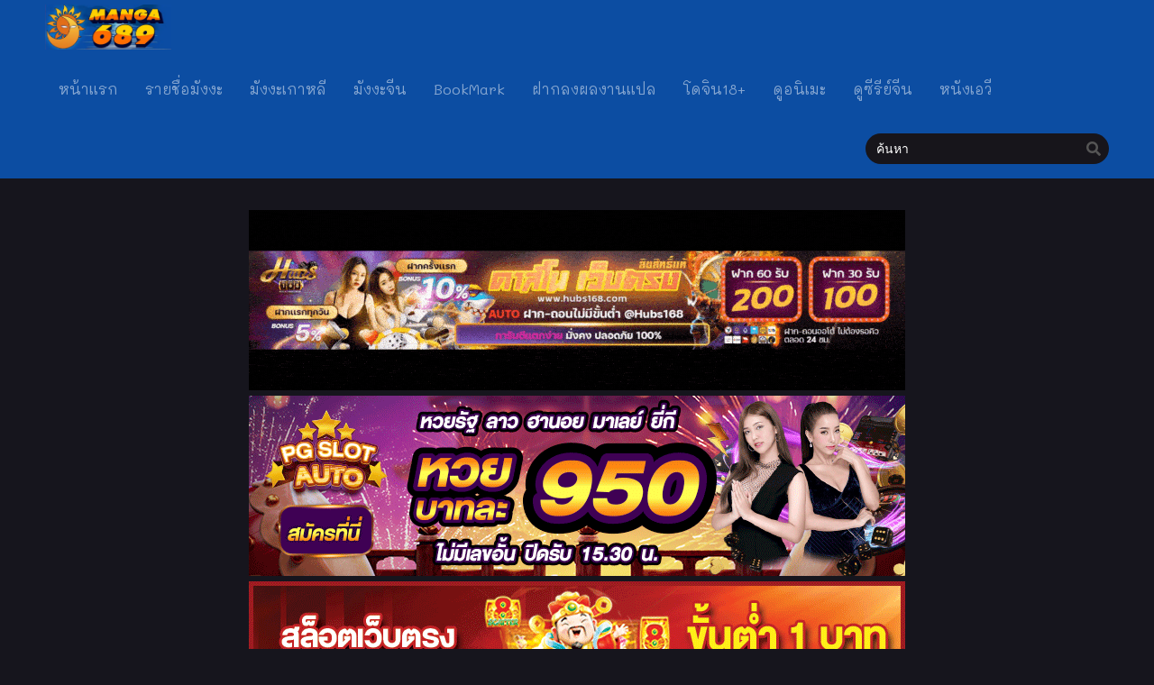

--- FILE ---
content_type: text/html; charset=UTF-8
request_url: https://manga689.com/wp-admin/admin-ajax.php
body_size: 379
content:
				<option data-id="558709" value="https://manga689.com/i-can-change-the-timeline-of-everything-%e0%b8%95%e0%b8%ad%e0%b8%99%e0%b8%97%e0%b8%b5%e0%b9%88-87/">ตอนที่ 87  </option>
							<option data-id="547677" value="https://manga689.com/i-can-change-the-timeline-of-everything-%e0%b8%95%e0%b8%ad%e0%b8%99%e0%b8%97%e0%b8%b5%e0%b9%88-86/">ตอนที่ 86  </option>
							<option data-id="546614" value="https://manga689.com/i-can-change-the-timeline-of-everything-%e0%b8%95%e0%b8%ad%e0%b8%99%e0%b8%97%e0%b8%b5%e0%b9%88-85/">ตอนที่ 85  </option>
							<option data-id="546103" value="https://manga689.com/i-can-change-the-timeline-of-everything-%e0%b8%95%e0%b8%ad%e0%b8%99%e0%b8%97%e0%b8%b5%e0%b9%88-84/">ตอนที่ 84  </option>
							<option data-id="545739" value="https://manga689.com/i-can-change-the-timeline-of-everything-%e0%b8%95%e0%b8%ad%e0%b8%99%e0%b8%97%e0%b8%b5%e0%b9%88-83/">ตอนที่ 83  </option>
							<option data-id="545524" value="https://manga689.com/i-can-change-the-timeline-of-everything-%e0%b8%95%e0%b8%ad%e0%b8%99%e0%b8%97%e0%b8%b5%e0%b9%88-82/">ตอนที่ 82  </option>
							<option data-id="545023" value="https://manga689.com/i-can-change-the-timeline-of-everything-%e0%b8%95%e0%b8%ad%e0%b8%99%e0%b8%97%e0%b8%b5%e0%b9%88-81/">ตอนที่ 81  </option>
							<option data-id="544805" value="https://manga689.com/i-can-change-the-timeline-of-everything-%e0%b8%95%e0%b8%ad%e0%b8%99%e0%b8%97%e0%b8%b5%e0%b9%88-80/">ตอนที่ 80  </option>
							<option data-id="544490" value="https://manga689.com/i-can-change-the-timeline-of-everything-%e0%b8%95%e0%b8%ad%e0%b8%99%e0%b8%97%e0%b8%b5%e0%b9%88-79/">ตอนที่ 79  </option>
							<option data-id="544185" value="https://manga689.com/i-can-change-the-timeline-of-everything-%e0%b8%95%e0%b8%ad%e0%b8%99%e0%b8%97%e0%b8%b5%e0%b9%88-78/">ตอนที่ 78  </option>
							<option data-id="543727" value="https://manga689.com/i-can-change-the-timeline-of-everything-%e0%b8%95%e0%b8%ad%e0%b8%99%e0%b8%97%e0%b8%b5%e0%b9%88-77/">ตอนที่ 77  </option>
							<option data-id="543495" value="https://manga689.com/i-can-change-the-timeline-of-everything-%e0%b8%95%e0%b8%ad%e0%b8%99%e0%b8%97%e0%b8%b5%e0%b9%88-76/">ตอนที่ 76  </option>
							<option data-id="543144" value="https://manga689.com/i-can-change-the-timeline-of-everything-%e0%b8%95%e0%b8%ad%e0%b8%99%e0%b8%97%e0%b8%b5%e0%b9%88-75/">ตอนที่ 75  </option>
							<option data-id="542540" value="https://manga689.com/i-can-change-the-timeline-of-everything-%e0%b8%95%e0%b8%ad%e0%b8%99%e0%b8%97%e0%b8%b5%e0%b9%88-74/">ตอนที่ 74  </option>
							<option data-id="542363" value="https://manga689.com/i-can-change-the-timeline-of-everything-%e0%b8%95%e0%b8%ad%e0%b8%99%e0%b8%97%e0%b8%b5%e0%b9%88-73/">ตอนที่ 73  </option>
							<option data-id="542122" value="https://manga689.com/i-can-change-the-timeline-of-everything-%e0%b8%95%e0%b8%ad%e0%b8%99%e0%b8%97%e0%b8%b5%e0%b9%88-72/">ตอนที่ 72  </option>
							<option data-id="541586" value="https://manga689.com/i-can-change-the-timeline-of-everything-%e0%b8%95%e0%b8%ad%e0%b8%99%e0%b8%97%e0%b8%b5%e0%b9%88-71/">ตอนที่ 71  </option>
							<option data-id="541307" value="https://manga689.com/i-can-change-the-timeline-of-everything-%e0%b8%95%e0%b8%ad%e0%b8%99%e0%b8%97%e0%b8%b5%e0%b9%88-70/">ตอนที่ 70  </option>
							<option data-id="541306" value="https://manga689.com/i-can-change-the-timeline-of-everything-%e0%b8%95%e0%b8%ad%e0%b8%99%e0%b8%97%e0%b8%b5%e0%b9%88-69/">ตอนที่ 69  </option>
							<option data-id="540964" value="https://manga689.com/i-can-change-the-timeline-of-everything-%e0%b8%95%e0%b8%ad%e0%b8%99%e0%b8%97%e0%b8%b5%e0%b9%88-68/">ตอนที่ 68  </option>
							<option data-id="540684" value="https://manga689.com/i-can-change-the-timeline-of-everything-%e0%b8%95%e0%b8%ad%e0%b8%99%e0%b8%97%e0%b8%b5%e0%b9%88-67/">ตอนที่ 67  </option>
							<option data-id="540269" value="https://manga689.com/i-can-change-the-timeline-of-everything-%e0%b8%95%e0%b8%ad%e0%b8%99%e0%b8%97%e0%b8%b5%e0%b9%88-66/">ตอนที่ 66  </option>
							<option data-id="539937" value="https://manga689.com/i-can-change-the-timeline-of-everything-%e0%b8%95%e0%b8%ad%e0%b8%99%e0%b8%97%e0%b8%b5%e0%b9%88-65/">ตอนที่ 65  </option>
							<option data-id="539650" value="https://manga689.com/i-can-change-the-timeline-of-everything-%e0%b8%95%e0%b8%ad%e0%b8%99%e0%b8%97%e0%b8%b5%e0%b9%88-64/">ตอนที่ 64  </option>
							<option data-id="539292" value="https://manga689.com/i-can-change-the-timeline-of-everything-%e0%b8%95%e0%b8%ad%e0%b8%99%e0%b8%97%e0%b8%b5%e0%b9%88-63/">ตอนที่ 63  </option>
							<option data-id="539294" value="https://manga689.com/i-can-change-the-timeline-of-everything-%e0%b8%95%e0%b8%ad%e0%b8%99%e0%b8%97%e0%b8%b5%e0%b9%88-62/">ตอนที่ 62  </option>
							<option data-id="538783" value="https://manga689.com/i-can-change-the-timeline-of-everything-%e0%b8%95%e0%b8%ad%e0%b8%99%e0%b8%97%e0%b8%b5%e0%b9%88-61/">ตอนที่ 61  </option>
							<option data-id="538595" value="https://manga689.com/i-can-change-the-timeline-of-everything-%e0%b8%95%e0%b8%ad%e0%b8%99%e0%b8%97%e0%b8%b5%e0%b9%88-60/">ตอนที่ 60  </option>
							<option data-id="537915" value="https://manga689.com/i-can-change-the-timeline-of-everything-%e0%b8%95%e0%b8%ad%e0%b8%99%e0%b8%97%e0%b8%b5%e0%b9%88-59/">ตอนที่ 59  </option>
							<option data-id="537558" value="https://manga689.com/i-can-change-the-timeline-of-everything-%e0%b8%95%e0%b8%ad%e0%b8%99%e0%b8%97%e0%b8%b5%e0%b9%88-58/">ตอนที่ 58  </option>
							<option data-id="537274" value="https://manga689.com/i-can-change-the-timeline-of-everything-%e0%b8%95%e0%b8%ad%e0%b8%99%e0%b8%97%e0%b8%b5%e0%b9%88-57/">ตอนที่ 57  </option>
							<option data-id="536957" value="https://manga689.com/i-can-change-the-timeline-of-everything-%e0%b8%95%e0%b8%ad%e0%b8%99%e0%b8%97%e0%b8%b5%e0%b9%88-56/">ตอนที่ 56  </option>
							<option data-id="536681" value="https://manga689.com/i-can-change-the-timeline-of-everything-%e0%b8%95%e0%b8%ad%e0%b8%99%e0%b8%97%e0%b8%b5%e0%b9%88-55/">ตอนที่ 55  </option>
							<option data-id="536220" value="https://manga689.com/i-can-change-the-timeline-of-everything-%e0%b8%95%e0%b8%ad%e0%b8%99%e0%b8%97%e0%b8%b5%e0%b9%88-54/">ตอนที่ 54  </option>
							<option data-id="535913" value="https://manga689.com/i-can-change-the-timeline-of-everything-%e0%b8%95%e0%b8%ad%e0%b8%99%e0%b8%97%e0%b8%b5%e0%b9%88-53/">ตอนที่ 53  </option>
							<option data-id="535818" value="https://manga689.com/i-can-change-the-timeline-of-everything-%e0%b8%95%e0%b8%ad%e0%b8%99%e0%b8%97%e0%b8%b5%e0%b9%88-52/">ตอนที่ 52  </option>
							<option data-id="535339" value="https://manga689.com/i-can-change-the-timeline-of-everything-%e0%b8%95%e0%b8%ad%e0%b8%99%e0%b8%97%e0%b8%b5%e0%b9%88-51/">ตอนที่ 51  </option>
							<option data-id="535272" value="https://manga689.com/i-can-change-the-timeline-of-everything-%e0%b8%95%e0%b8%ad%e0%b8%99%e0%b8%97%e0%b8%b5%e0%b9%88-50/">ตอนที่ 50  </option>
							<option data-id="534956" value="https://manga689.com/i-can-change-the-timeline-of-everything-%e0%b8%95%e0%b8%ad%e0%b8%99%e0%b8%97%e0%b8%b5%e0%b9%88-49/">ตอนที่ 49  </option>
							<option data-id="534474" value="https://manga689.com/i-can-change-the-timeline-of-everything-%e0%b8%95%e0%b8%ad%e0%b8%99%e0%b8%97%e0%b8%b5%e0%b9%88-48/">ตอนที่ 48  </option>
							<option data-id="534094" value="https://manga689.com/i-can-change-the-timeline-of-everything-%e0%b8%95%e0%b8%ad%e0%b8%99%e0%b8%97%e0%b8%b5%e0%b9%88-47/">ตอนที่ 47  </option>
							<option data-id="533764" value="https://manga689.com/i-can-change-the-timeline-of-everything-%e0%b8%95%e0%b8%ad%e0%b8%99%e0%b8%97%e0%b8%b5%e0%b9%88-46/">ตอนที่ 46  </option>
							<option data-id="533573" value="https://manga689.com/i-can-change-the-timeline-of-everything-%e0%b8%95%e0%b8%ad%e0%b8%99%e0%b8%97%e0%b8%b5%e0%b9%88-45/">ตอนที่ 45  </option>
							<option data-id="533123" value="https://manga689.com/i-can-change-the-timeline-of-everything-%e0%b8%95%e0%b8%ad%e0%b8%99%e0%b8%97%e0%b8%b5%e0%b9%88-44/">ตอนที่ 44  </option>
							<option data-id="532738" value="https://manga689.com/i-can-change-the-timeline-of-everything-%e0%b8%95%e0%b8%ad%e0%b8%99%e0%b8%97%e0%b8%b5%e0%b9%88-43/">ตอนที่ 43  </option>
							<option data-id="532543" value="https://manga689.com/i-can-change-the-timeline-of-everything-%e0%b8%95%e0%b8%ad%e0%b8%99%e0%b8%97%e0%b8%b5%e0%b9%88-42/">ตอนที่ 42  </option>
							<option data-id="532187" value="https://manga689.com/i-can-change-the-timeline-of-everything-%e0%b8%95%e0%b8%ad%e0%b8%99%e0%b8%97%e0%b8%b5%e0%b9%88-41/">ตอนที่ 41  </option>
							<option data-id="495886" value="https://manga689.com/i-can-change-the-timeline-of-everything-%e0%b8%95%e0%b8%ad%e0%b8%99%e0%b8%97%e0%b8%b5%e0%b9%88-40/">ตอนที่ 40  </option>
							<option data-id="495884" value="https://manga689.com/i-can-change-the-timeline-of-everything-%e0%b8%95%e0%b8%ad%e0%b8%99%e0%b8%97%e0%b8%b5%e0%b9%88-39/">ตอนที่ 39  </option>
							<option data-id="495915" value="https://manga689.com/i-can-change-the-timeline-of-everything-%e0%b8%95%e0%b8%ad%e0%b8%99%e0%b8%97%e0%b8%b5%e0%b9%88-38/">ตอนที่ 38  </option>
							<option data-id="495889" value="https://manga689.com/i-can-change-the-timeline-of-everything-%e0%b8%95%e0%b8%ad%e0%b8%99%e0%b8%97%e0%b8%b5%e0%b9%88-37/">ตอนที่ 37  </option>
							<option data-id="495883" value="https://manga689.com/i-can-change-the-timeline-of-everything-%e0%b8%95%e0%b8%ad%e0%b8%99%e0%b8%97%e0%b8%b5%e0%b9%88-36/">ตอนที่ 36  </option>
							<option data-id="495882" value="https://manga689.com/i-can-change-the-timeline-of-everything-%e0%b8%95%e0%b8%ad%e0%b8%99%e0%b8%97%e0%b8%b5%e0%b9%88-35/">ตอนที่ 35  </option>
							<option data-id="495881" value="https://manga689.com/i-can-change-the-timeline-of-everything-%e0%b8%95%e0%b8%ad%e0%b8%99%e0%b8%97%e0%b8%b5%e0%b9%88-34/">ตอนที่ 34  </option>
							<option data-id="495888" value="https://manga689.com/i-can-change-the-timeline-of-everything-%e0%b8%95%e0%b8%ad%e0%b8%99%e0%b8%97%e0%b8%b5%e0%b9%88-33/">ตอนที่ 33  </option>
							<option data-id="495879" value="https://manga689.com/i-can-change-the-timeline-of-everything-%e0%b8%95%e0%b8%ad%e0%b8%99%e0%b8%97%e0%b8%b5%e0%b9%88-32/">ตอนที่ 32  </option>
							<option data-id="495885" value="https://manga689.com/i-can-change-the-timeline-of-everything-%e0%b8%95%e0%b8%ad%e0%b8%99%e0%b8%97%e0%b8%b5%e0%b9%88-31/">ตอนที่ 31  </option>
							<option data-id="495878" value="https://manga689.com/i-can-change-the-timeline-of-everything-%e0%b8%95%e0%b8%ad%e0%b8%99%e0%b8%97%e0%b8%b5%e0%b9%88-30/">ตอนที่ 30  </option>
							<option data-id="495877" value="https://manga689.com/i-can-change-the-timeline-of-everything-%e0%b8%95%e0%b8%ad%e0%b8%99%e0%b8%97%e0%b8%b5%e0%b9%88-29/">ตอนที่ 29  </option>
							<option data-id="495875" value="https://manga689.com/i-can-change-the-timeline-of-everything-%e0%b8%95%e0%b8%ad%e0%b8%99%e0%b8%97%e0%b8%b5%e0%b9%88-28/">ตอนที่ 28  </option>
							<option data-id="495880" value="https://manga689.com/i-can-change-the-timeline-of-everything-%e0%b8%95%e0%b8%ad%e0%b8%99%e0%b8%97%e0%b8%b5%e0%b9%88-27/">ตอนที่ 27  </option>
							<option data-id="495876" value="https://manga689.com/i-can-change-the-timeline-of-everything-%e0%b8%95%e0%b8%ad%e0%b8%99%e0%b8%97%e0%b8%b5%e0%b9%88-26/">ตอนที่ 26  </option>
							<option data-id="495874" value="https://manga689.com/i-can-change-the-timeline-of-everything-%e0%b8%95%e0%b8%ad%e0%b8%99%e0%b8%97%e0%b8%b5%e0%b9%88-25/">ตอนที่ 25  </option>
							<option data-id="495873" value="https://manga689.com/i-can-change-the-timeline-of-everything-%e0%b8%95%e0%b8%ad%e0%b8%99%e0%b8%97%e0%b8%b5%e0%b9%88-24/">ตอนที่ 24  </option>
							<option data-id="495872" value="https://manga689.com/i-can-change-the-timeline-of-everything-%e0%b8%95%e0%b8%ad%e0%b8%99%e0%b8%97%e0%b8%b5%e0%b9%88-23/">ตอนที่ 23  </option>
							<option data-id="495871" value="https://manga689.com/i-can-change-the-timeline-of-everything-%e0%b8%95%e0%b8%ad%e0%b8%99%e0%b8%97%e0%b8%b5%e0%b9%88-22/">ตอนที่ 22  </option>
							<option data-id="495870" value="https://manga689.com/i-can-change-the-timeline-of-everything-%e0%b8%95%e0%b8%ad%e0%b8%99%e0%b8%97%e0%b8%b5%e0%b9%88-21/">ตอนที่ 21  </option>
							<option data-id="495869" value="https://manga689.com/i-can-change-the-timeline-of-everything-%e0%b8%95%e0%b8%ad%e0%b8%99%e0%b8%97%e0%b8%b5%e0%b9%88-20/">ตอนที่ 20  </option>
							<option data-id="495867" value="https://manga689.com/i-can-change-the-timeline-of-everything-%e0%b8%95%e0%b8%ad%e0%b8%99%e0%b8%97%e0%b8%b5%e0%b9%88-19/">ตอนที่ 19  </option>
							<option data-id="495868" value="https://manga689.com/i-can-change-the-timeline-of-everything-%e0%b8%95%e0%b8%ad%e0%b8%99%e0%b8%97%e0%b8%b5%e0%b9%88-18/">ตอนที่ 18  </option>
							<option data-id="495866" value="https://manga689.com/i-can-change-the-timeline-of-everything-%e0%b8%95%e0%b8%ad%e0%b8%99%e0%b8%97%e0%b8%b5%e0%b9%88-17/">ตอนที่ 17  </option>
							<option data-id="495865" value="https://manga689.com/i-can-change-the-timeline-of-everything-%e0%b8%95%e0%b8%ad%e0%b8%99%e0%b8%97%e0%b8%b5%e0%b9%88-16/">ตอนที่ 16  </option>
							<option data-id="495864" value="https://manga689.com/i-can-change-the-timeline-of-everything-%e0%b8%95%e0%b8%ad%e0%b8%99%e0%b8%97%e0%b8%b5%e0%b9%88-15/">ตอนที่ 15  </option>
							<option data-id="436006" value="https://manga689.com/i-can-change-the-timeline-of-everything-%e0%b8%95%e0%b8%ad%e0%b8%99%e0%b8%97%e0%b8%b5%e0%b9%88-14/">ตอนที่ 14  </option>
							<option data-id="436008" value="https://manga689.com/i-can-change-the-timeline-of-everything-%e0%b8%95%e0%b8%ad%e0%b8%99%e0%b8%97%e0%b8%b5%e0%b9%88-13/">ตอนที่ 13  </option>
							<option data-id="436005" value="https://manga689.com/i-can-change-the-timeline-of-everything-%e0%b8%95%e0%b8%ad%e0%b8%99%e0%b8%97%e0%b8%b5%e0%b9%88-12/">ตอนที่ 12  </option>
							<option data-id="436003" value="https://manga689.com/i-can-change-the-timeline-of-everything-%e0%b8%95%e0%b8%ad%e0%b8%99%e0%b8%97%e0%b8%b5%e0%b9%88-11/">ตอนที่ 11  </option>
							<option data-id="436004" value="https://manga689.com/i-can-change-the-timeline-of-everything-%e0%b8%95%e0%b8%ad%e0%b8%99%e0%b8%97%e0%b8%b5%e0%b9%88-10/">ตอนที่ 10  </option>
							<option data-id="436002" value="https://manga689.com/i-can-change-the-timeline-of-everything-%e0%b8%95%e0%b8%ad%e0%b8%99%e0%b8%97%e0%b8%b5%e0%b9%88-9/">ตอนที่ 9  </option>
							<option data-id="436001" value="https://manga689.com/i-can-change-the-timeline-of-everything-%e0%b8%95%e0%b8%ad%e0%b8%99%e0%b8%97%e0%b8%b5%e0%b9%88-8/">ตอนที่ 8  </option>
							<option data-id="436000" value="https://manga689.com/i-can-change-the-timeline-of-everything-%e0%b8%95%e0%b8%ad%e0%b8%99%e0%b8%97%e0%b8%b5%e0%b9%88-7/">ตอนที่ 7  </option>
							<option data-id="435999" value="https://manga689.com/i-can-change-the-timeline-of-everything-%e0%b8%95%e0%b8%ad%e0%b8%99%e0%b8%97%e0%b8%b5%e0%b9%88-6/">ตอนที่ 6  </option>
							<option data-id="435998" value="https://manga689.com/i-can-change-the-timeline-of-everything-%e0%b8%95%e0%b8%ad%e0%b8%99%e0%b8%97%e0%b8%b5%e0%b9%88-5/">ตอนที่ 5  </option>
							<option data-id="435997" value="https://manga689.com/i-can-change-the-timeline-of-everything-%e0%b8%95%e0%b8%ad%e0%b8%99%e0%b8%97%e0%b8%b5%e0%b9%88-4/">ตอนที่ 4  </option>
							<option data-id="436007" value="https://manga689.com/i-can-change-the-timeline-of-everything-%e0%b8%95%e0%b8%ad%e0%b8%99%e0%b8%97%e0%b8%b5%e0%b9%88-3/">ตอนที่ 3  </option>
							<option data-id="348951" value="https://manga689.com/i-can-change-the-timeline-of-everything-%e0%b8%95%e0%b8%ad%e0%b8%99%e0%b8%97%e0%b8%b5%e0%b9%88-2/">ตอนที่ 2  </option>
							<option data-id="348949" value="https://manga689.com/i-can-change-the-timeline-of-everything-%e0%b8%95%e0%b8%ad%e0%b8%99%e0%b8%97%e0%b8%b5%e0%b9%88-1/">ตอนที่ 1  </option>
			

--- FILE ---
content_type: image/svg+xml
request_url: https://manga689.com/wp-content/themes/689/assets/img/readerarea.svg
body_size: 1783
content:
<svg class="ldi-u1bkvo" width="64px"  height="64px"  xmlns="http://www.w3.org/2000/svg" xmlns:xlink="http://www.w3.org/1999/xlink" viewBox="0 0 100 100" preserveAspectRatio="xMidYMid" style="background: none;"><!--?xml version="1.0" encoding="utf-8"?--><!--Generator: Adobe Illustrator 21.0.0, SVG Export Plug-In . SVG Version: 6.00 Build 0)--><svg version="1.1" id="圖層_1" xmlns="http://www.w3.org/2000/svg" xmlns:xlink="http://www.w3.org/1999/xlink" x="0px" y="0px" viewBox="0 0 100 100" style="transform-origin: 50px 50px 0px;" xml:space="preserve"><g style="transform-origin: 50px 50px 0px; transform: scale(1);"><g style="transform-origin: 50px 50px 0px;"><style type="text/css" class="ld ld-tremble-px" style="transform-origin: 50px 50px 0px; animation-duration: 1s; animation-delay: -1s;">.st0{fill:#77A4BD;stroke:#333333;stroke-width:3.5;stroke-miterlimit:10;} .st1{fill:#F5E6C8;stroke:#333333;stroke-width:3.5;stroke-miterlimit:10;} .st2{fill:#E15B64;stroke:#333333;stroke-width:3.5;stroke-linecap:round;stroke-miterlimit:10;} .st3{fill:#F8B26A;stroke:#333333;stroke-width:3.5;stroke-miterlimit:10;} .st4{opacity:0.2;stroke:#000000;stroke-width:3.5;stroke-miterlimit:10;} .st5{fill:#E15B64;stroke:#333333;stroke-width:3.5;stroke-miterlimit:10;} .st6{fill:#666666;stroke:#333333;stroke-width:3.5;stroke-miterlimit:10;} .st7{opacity:0.2;stroke:#333333;stroke-width:3.5;stroke-miterlimit:10;} .st8{fill:#333333;stroke:#333333;stroke-width:3.5;stroke-miterlimit:10;} .st9{fill:#E0E0E0;stroke:#333333;stroke-width:3.5;stroke-miterlimit:10;} .st10{fill:#E0E0E0;stroke:#FFFFFF;stroke-width:3.5;stroke-linecap:round;stroke-miterlimit:10;} .st11{fill:none;stroke:#333333;stroke-width:3.5;stroke-linecap:round;stroke-miterlimit:10;} .st12{opacity:0.2;} .st13{fill:#FFFFFF;stroke:#333333;stroke-width:3.5;stroke-miterlimit:10;} .st14{fill:none;stroke:#333333;stroke-width:8;stroke-linecap:round;stroke-miterlimit:10;} .st15{fill:#FFFFFF;stroke:#333333;stroke-width:4;stroke-miterlimit:10;} .st16{fill:none;stroke:#849B87;stroke-width:4;stroke-linecap:round;stroke-miterlimit:10;} .st17{fill:none;stroke:#E15B64;stroke-width:4;stroke-linecap:round;stroke-miterlimit:10;} .st18{fill:#666666;} .st19{fill:#E15B64;} .st20{fill:#F8B26A;} .st21{fill:#849B87;} .st22{fill:#C33737;} .st23{fill:#F47E60;} .st24{fill:#F5E6C8;stroke:#333333;stroke-width:3.5;stroke-linecap:round;stroke-miterlimit:10;} .st25{opacity:0.2;stroke:#000000;stroke-width:3.5;stroke-linejoin:round;stroke-miterlimit:10;} .st26{fill:#ABBD81;stroke:#333333;stroke-width:3.5;stroke-miterlimit:10;} .st27{fill:#849B87;stroke:#333333;stroke-width:3.5;stroke-miterlimit:10;} .st28{fill:none;stroke:#333333;stroke-width:2;stroke-miterlimit:10;} .st29{fill:#333333;} .st30{fill:#FFFFFF;stroke:#333333;stroke-width:3.5;stroke-linejoin:round;stroke-miterlimit:10;} .st31{fill:#F47E60;stroke:#333333;stroke-width:3.5;stroke-miterlimit:10;} .st32{fill:none;stroke:#FFFFFF;stroke-width:3.5;stroke-linecap:round;stroke-miterlimit:10;} .st33{fill:none;stroke:#333333;stroke-width:3.5;stroke-miterlimit:10;} .st34{fill:#E0E0E0;stroke:#333333;stroke-width:3.5;stroke-linecap:round;stroke-linejoin:round;stroke-miterlimit:10;} .st35{fill:#F8B26A;stroke:#333333;stroke-width:3.5;stroke-linecap:round;stroke-linejoin:round;stroke-miterlimit:10;} .st36{fill:none;stroke:#333333;stroke-width:3.5;stroke-linecap:round;stroke-linejoin:round;stroke-miterlimit:10;} .st37{fill:#FFFFFF;} .st38{fill:none;stroke:#FFFFFF;stroke-width:3.5;stroke-linecap:round;stroke-linejoin:round;stroke-miterlimit:10;} .st39{fill:#E15B64;stroke:#333333;stroke-width:3.5;stroke-linecap:round;stroke-linejoin:round;stroke-miterlimit:10;} .st40{opacity:0.2;stroke:#000000;stroke-width:3.5;stroke-linecap:round;stroke-linejoin:round;stroke-miterlimit:10;} .st41{fill:#E15B64;stroke:#FFFFFF;stroke-width:3.5;stroke-linecap:round;stroke-miterlimit:10;} .st42{fill:#A0C8D7;stroke:#333333;stroke-width:3.5;stroke-miterlimit:10;} .st43{fill:#A0C8D7;stroke:#333333;stroke-width:3.5;stroke-linecap:round;stroke-miterlimit:10;} .st44{fill:#ABBD81;stroke:#333333;stroke-width:3.5;stroke-linecap:round;stroke-miterlimit:10;} .st45{fill:#F47E60;stroke:#333333;stroke-width:3.5;stroke-linecap:round;stroke-miterlimit:10;} .st46{fill:#F8B26A;stroke:#333333;stroke-width:3.5;stroke-linecap:round;stroke-miterlimit:10;} .st47{fill:#FFFFFF;stroke:#333333;stroke-width:3.5;stroke-linecap:round;stroke-miterlimit:10;} .st48{fill:none;stroke:#E0E0E0;stroke-width:3.5;stroke-linecap:round;stroke-miterlimit:10;} .st49{opacity:0.2;stroke:#000000;stroke-width:3.5;stroke-linecap:round;stroke-miterlimit:10;} .st50{opacity:0.8;fill:none;stroke:#FFFFFF;stroke-width:3.5;stroke-linecap:round;stroke-miterlimit:10;} .st51{fill:#E0E0E0;stroke:#333333;stroke-width:3.5;stroke-linejoin:round;stroke-miterlimit:10;} .st52{fill:#E15B64;stroke:#333333;stroke-width:3.5;stroke-linejoin:round;stroke-miterlimit:10;} .st53{fill:none;stroke:#333333;stroke-width:3.5;stroke-linejoin:round;stroke-miterlimit:10;} .st54{fill:#ABBD81;stroke:#333333;stroke-width:3.5;stroke-linejoin:round;stroke-miterlimit:10;} .st55{fill:#F8B26A;stroke:#333333;stroke-width:3.5;stroke-linejoin:round;stroke-miterlimit:10;} .st56{fill:#A0C8D7;stroke:#333333;stroke-width:3.5;stroke-linejoin:round;stroke-miterlimit:10;} .st57{fill:#77A4BD;stroke:#77A4BD;stroke-width:3.5;stroke-miterlimit:10;} .st58{opacity:0.5;fill:#E0E0E0;} .st59{fill:none;stroke:#F5E169;stroke-width:3.5;stroke-linecap:round;stroke-miterlimit:10;} .st60{fill:none;stroke:#333333;stroke-width:6.5;stroke-linecap:round;stroke-miterlimit:10;} .st61{fill:#666666;stroke:#FFFFFF;stroke-width:3.5;stroke-linecap:round;stroke-miterlimit:10;} .st62{fill:#333333;stroke:#FFFFFF;stroke-width:3.5;stroke-miterlimit:10;} .st63{fill:none;stroke:#FFFFFF;stroke-width:6.5;stroke-linecap:round;stroke-miterlimit:10;} .st64{fill:none;stroke:#FFFFFF;stroke-width:3.5;stroke-miterlimit:10;} .st65{fill:none;stroke:#C33737;stroke-width:3.5;stroke-linecap:round;stroke-miterlimit:10;} .st66{stroke:#000000;stroke-width:3.5;stroke-linecap:round;stroke-miterlimit:10;}</style><g class="ld ld-tremble-px" style="transform-origin: 50px 50px 0px; animation-duration: 1s; animation-delay: -0.956522s;"><line class="st33" x1="42.641" y1="59.14" x2="30.791" y2="79.665" stroke="rgb(51, 51, 51)" style="stroke: rgb(51, 51, 51);"></line></g><g class="ld ld-tremble-px" style="transform-origin: 50px 50px 0px; animation-duration: 1s; animation-delay: -0.913043s;"><path class="st34" d="M45.834,70.616l-14.728-8.503c-1.428-0.825-1.918-2.651-1.093-4.08l21.89-37.915l19.901,11.49l-21.89,37.915 C49.089,70.951,47.263,71.44,45.834,70.616z" stroke="rgb(51, 51, 51)" fill="rgb(224, 224, 224)" style="stroke: rgb(51, 51, 51); fill: rgb(224, 224, 224);"></path></g><g class="ld ld-tremble-px" style="transform-origin: 50px 50px 0px; animation-duration: 1s; animation-delay: -0.869565s;"><polygon class="st35" points="71.804,31.608 69.761,30.428 46.108,30.156 41.936,37.382 68.295,37.685 " stroke="rgb(51, 51, 51)" fill="rgb(248, 178, 106)" style="stroke: rgb(51, 51, 51); fill: rgb(248, 178, 106);"></polygon></g><g class="ld ld-tremble-px" style="transform-origin: 50px 50px 0px; animation-duration: 1s; animation-delay: -0.826087s;"><polygon class="st35" points="64.615,44.06 38.256,43.756 34.084,50.982 60.443,51.285 " stroke="rgb(51, 51, 51)" fill="rgb(248, 178, 106)" style="stroke: rgb(51, 51, 51); fill: rgb(248, 178, 106);"></polygon></g><g class="ld ld-tremble-px" style="transform-origin: 50px 50px 0px; animation-duration: 1s; animation-delay: -0.782609s;"><path class="st35" d="M30.108,57.869c-0.877,1.519-0.499,3.379,0.845,4.154l4.618,2.666l17.02,0.196l4.172-7.226l-26.359-0.303 L30.108,57.869z" stroke="rgb(51, 51, 51)" fill="rgb(248, 178, 106)" style="stroke: rgb(51, 51, 51); fill: rgb(248, 178, 106);"></path></g><g class="ld ld-tremble-px" style="transform-origin: 50px 50px 0px; animation-duration: 1s; animation-delay: -0.73913s;"><path class="st5" d="M80.817,40.012L40.119,16.515c-0.939-0.542-0.637-1.968,0.441-2.083l28.912-3.082 c0.484-0.052,0.945,0.215,1.142,0.66l11.787,26.579C82.84,39.579,81.756,40.554,80.817,40.012z" stroke="rgb(51, 51, 51)" fill="rgb(225, 91, 100)" style="stroke: rgb(51, 51, 51); fill: rgb(225, 91, 100);"></path></g><g class="ld ld-tremble-px" style="transform-origin: 50px 50px 0px; animation-duration: 1s; animation-delay: -0.695652s;"><path class="st12" d="M32.283,80.526l6.818-11.809l5.873,3.391c2.249,1.298,5.134,0.525,6.432-1.723l2.677-4.637l4.172-7.226 l3.681-6.375l4.172-7.226l3.68-6.374l1.262-2.186l8.908,5.143c1.069,0.617,2.403,0.477,3.321-0.348 c0.918-0.825,1.198-2.138,0.697-3.266L72.188,11.31c-0.25-0.566-0.667-1.017-1.175-1.31L30.791,79.665L32.283,80.526z" fill="#000000" style="fill: rgb(0, 0, 0);"></path></g><g class="ld ld-tremble-px" style="transform-origin: 50px 50px 0px; animation-duration: 1s; animation-delay: -0.652174s;"><line class="st59" x1="41.239" y1="74.388" x2="37.86" y2="89.887" stroke="#f5e169" style="stroke: rgb(245, 225, 105);"></line></g><g class="ld ld-tremble-px" style="transform-origin: 50px 50px 0px; animation-duration: 1s; animation-delay: -0.608696s;"><line class="st59" x1="31.135" y1="68.035" x2="26.902" y2="72.217" stroke="#f5e169" style="stroke: rgb(245, 225, 105);"></line></g><g class="ld ld-tremble-px" style="transform-origin: 50px 50px 0px; animation-duration: 1s; animation-delay: -0.565217s;"><line class="st59" x1="26.847" y1="76.813" x2="18.303" y2="85.311" stroke="#f5e169" style="stroke: rgb(245, 225, 105);"></line></g><g class="ld ld-tremble-px" style="transform-origin: 50px 50px 0px; animation-duration: 1s; animation-delay: -0.521739s;"><line class="st59" x1="21.464" y1="71.286" x2="15.78" y2="75.279" stroke="#f5e169" style="stroke: rgb(245, 225, 105);"></line></g><g class="ld ld-tremble-px" style="transform-origin: 50px 50px 0px; animation-duration: 1s; animation-delay: -0.478261s;"><line class="st59" x1="46.07" y1="79.971" x2="45.36" y2="87.502" stroke="#f5e169" style="stroke: rgb(245, 225, 105);"></line></g><g class="ld ld-tremble-px" style="transform-origin: 50px 50px 0px; animation-duration: 1s; animation-delay: -0.434783s;"><line class="st59" x1="32.764" y1="84.566" x2="30.926" y2="90" stroke="#f5e169" style="stroke: rgb(245, 225, 105);"></line></g><metadata xmlns:d="https://loading.io/stock/" class="ld ld-tremble-px" style="transform-origin: 50px 50px 0px; animation-duration: 1s; animation-delay: -0.391304s;">
<d:name class="ld ld-tremble-px" style="transform-origin: 50px 50px 0px; animation-duration: 1s; animation-delay: -0.347826s;">firework</d:name>
<d:tags class="ld ld-tremble-px" style="transform-origin: 50px 50px 0px; animation-duration: 1s; animation-delay: -0.304348s;">firework,cracker,pyrotechnics,burst,holiday,sparklers,rocket,celebrate,festival</d:tags>
<d:license class="ld ld-tremble-px" style="transform-origin: 50px 50px 0px; animation-duration: 1s; animation-delay: -0.26087s;">cc-by</d:license>
<d:slug class="ld ld-tremble-px" style="transform-origin: 50px 50px 0px; animation-duration: 1s; animation-delay: -0.217391s;">u1bkvo</d:slug>
</metadata></g></g><style type="text/css" class="ld ld-tremble-px" style="transform-origin: 50px 50px 0px; animation-duration: 1s; animation-delay: -0.173913s;">path,ellipse,circle,rect,polygon,polyline,line { stroke-width: 0; }@keyframes ld-tremble-px {
  0% {
    -webkit-transform: translate(1px, 1px);
    transform: translate(1px, 1px);
  }
  5% {
    -webkit-transform: translate(0, 1px);
    transform: translate(0, 1px);
  }
  10% {
    -webkit-transform: translate(1px, 2px);
    transform: translate(1px, 2px);
  }
  15% {
    -webkit-transform: translate(2px, 1px);
    transform: translate(2px, 1px);
  }
  20% {
    -webkit-transform: translate(3px, 0);
    transform: translate(3px, 0);
  }
  25% {
    -webkit-transform: translate(1px, 2px);
    transform: translate(1px, 2px);
  }
  30% {
    -webkit-transform: translate(1px, 3px);
    transform: translate(1px, 3px);
  }
  35% {
    -webkit-transform: translate(0, 1px);
    transform: translate(0, 1px);
  }
  40% {
    -webkit-transform: translate(1px, 1px);
    transform: translate(1px, 1px);
  }
  45% {
    -webkit-transform: translate(1px, 0);
    transform: translate(1px, 0);
  }
  50% {
    -webkit-transform: translate(2px, 1px);
    transform: translate(2px, 1px);
  }
  55% {
    -webkit-transform: translate(1px, 2px);
    transform: translate(1px, 2px);
  }
  60% {
    -webkit-transform: translate(3px, 1px);
    transform: translate(3px, 1px);
  }
  65% {
    -webkit-transform: translate(0, 2px);
    transform: translate(0, 2px);
  }
  70% {
    -webkit-transform: translate(3px, 0);
    transform: translate(3px, 0);
  }
  75% {
    -webkit-transform: translate(0, 0);
    transform: translate(0, 0);
  }
  80% {
    -webkit-transform: translate(2px, 3px);
    transform: translate(2px, 3px);
  }
  85% {
    -webkit-transform: translate(1px, 0);
    transform: translate(1px, 0);
  }
  90% {
    -webkit-transform: translate(0, 2px);
    transform: translate(0, 2px);
  }
  95% {
    -webkit-transform: translate(3px, 2px);
    transform: translate(3px, 2px);
  }
}
@-webkit-keyframes ld-tremble-px {
  0% {
    -webkit-transform: translate(1px, 1px);
    transform: translate(1px, 1px);
  }
  5% {
    -webkit-transform: translate(0, 1px);
    transform: translate(0, 1px);
  }
  10% {
    -webkit-transform: translate(1px, 2px);
    transform: translate(1px, 2px);
  }
  15% {
    -webkit-transform: translate(2px, 1px);
    transform: translate(2px, 1px);
  }
  20% {
    -webkit-transform: translate(3px, 0);
    transform: translate(3px, 0);
  }
  25% {
    -webkit-transform: translate(1px, 2px);
    transform: translate(1px, 2px);
  }
  30% {
    -webkit-transform: translate(1px, 3px);
    transform: translate(1px, 3px);
  }
  35% {
    -webkit-transform: translate(0, 1px);
    transform: translate(0, 1px);
  }
  40% {
    -webkit-transform: translate(1px, 1px);
    transform: translate(1px, 1px);
  }
  45% {
    -webkit-transform: translate(1px, 0);
    transform: translate(1px, 0);
  }
  50% {
    -webkit-transform: translate(2px, 1px);
    transform: translate(2px, 1px);
  }
  55% {
    -webkit-transform: translate(1px, 2px);
    transform: translate(1px, 2px);
  }
  60% {
    -webkit-transform: translate(3px, 1px);
    transform: translate(3px, 1px);
  }
  65% {
    -webkit-transform: translate(0, 2px);
    transform: translate(0, 2px);
  }
  70% {
    -webkit-transform: translate(3px, 0);
    transform: translate(3px, 0);
  }
  75% {
    -webkit-transform: translate(0, 0);
    transform: translate(0, 0);
  }
  80% {
    -webkit-transform: translate(2px, 3px);
    transform: translate(2px, 3px);
  }
  85% {
    -webkit-transform: translate(1px, 0);
    transform: translate(1px, 0);
  }
  90% {
    -webkit-transform: translate(0, 2px);
    transform: translate(0, 2px);
  }
  95% {
    -webkit-transform: translate(3px, 2px);
    transform: translate(3px, 2px);
  }
}
.ld.ld-tremble-px {
  -webkit-animation: ld-tremble-px 1s infinite;
  animation: ld-tremble-px 1s infinite;
}
</style></svg></svg>

--- FILE ---
content_type: text/javascript
request_url: https://manga689.com/wp-content/themes/689/assets/js/reading-options.js?ver=1.1.0
body_size: 4464
content:
jQuery.fn.isInViewport = function () {
	var elementTop = jQuery(this).offset().top;
	var elementBottom = elementTop + jQuery(this).outerHeight(); var viewportTop = jQuery(window).scrollTop();
	var viewportBottom = viewportTop + jQuery(window).height(); return elementBottom > viewportTop && elementTop < viewportBottom;
};
var ts_reading_progress = {
	isComplete: false,
	percent: 0,
	enabled: true,
};
ts_reading_progress.run = function () {
	if ( ! this.enabled) return;
	jQuery(window).on("scroll", function () {
		var scrollVal = jQuery(this).scrollTop();
		var scrollEl = jQuery("#readerarea");
		var scrollElVal = scrollEl.outerHeight(true);
		var progressBar = jQuery(".readingprogress");
		var floatEl = jQuery('.readingnav');
		var entryTitle = jQuery('h1.entry-title');

		if (scrollEl.length < 1) return;
		if (progressBar.length < 1) return;
		if (floatEl.length < 1) return;

		if (scrollVal > 180 && entryTitle.isInViewport() == false && ts_reading_progress.isComplete === false) {
			floatEl.fadeIn();
		} else {
			floatEl.fadeOut();
		}

		//if cbot in viewport 
		if (jQuery(".cbot").isInViewport()) {
			ts_reading_progress.isComplete = false;
			progressBar.css("width", "100%");
			return;
		}

		var sot = scrollEl.offset().top;
		if (scrollVal >= sot) {
			if (scrollVal <= sot + scrollElVal) {
				var percent = (scrollVal - sot) / (scrollElVal - document.documentElement.clientHeight) * 100;
				if (percent >= 100) {
					percent = 100;
					ts_reading_progress.isComplete = true;
				} else {
					ts_reading_progress.isComplete = false;
				}
				progressBar.css("width", percent + "%");

			} else {
				progressBar.css("width", "100%");
				floatEl.fadeOut(function () {
					jQuery("body").removeClass('hidenopt');
				});
				ts_reading_progress.isComplete = true;
			}
		} else {
			progressBar.css("width", "0px");

		}
	});
}

//HERE IS THE CONTROL OBJECT

var ts_reader_control = {
	"readingMode": "full",
	"defaultReadingMode": "full",
	"availableReadingMode": ["single", "full"],
	"readingModeLatestIndex": 0,
	"images": {},
	"beforeImages": [],
	"afterImages": [],
	"imageSource": "Default",
	"noImageHtml": "<h2>NO IMAGES</h2>",
	"scrollSpyDomCache": null,
	"lazyload": false,
	"lazyloadPlaceHolder": false,
	"prevEnded": false,
	"nextEnded": false,
	"singleOnSetImageScrollEl": ".maincontent",
    "protected": false,
};
ts_reader_control.preloading = {
	"element": "#readerarea-loading",
	"hide": function () { 
		if (this.lazyload) return;
		jQuery(this.element).fadeOut(); 
	},
	"show": function () { 
		jQuery(this.element).show(); 
	},
};
ts_reader_control.stripNonAlphaNum = function(s){
	return s.replace(/[^A-Za-z0-9]/g, '');
}
ts_reader_control.setReadingMode = function (mode) {
	if (!mode) mode = this.defaultReadingMode;
	if (this.availableReadingMode.indexOf(mode) === -1) {
		mode = this.defaultReadingMode;
	}
	this.readingMode = mode;
	ts_localStorage.setLocalStorage(ts_reader.readingModeLsName, mode);
	if (jQuery('#readingmode').val() != mode) jQuery('#readingmode').val(mode);
}
ts_reader_control.getReadingMode = function () {
	var mode = this.readingMode;
	if (this.availableReadingMode.indexOf(mode) === -1) {
		mode = this.defaultReadingMode;
	}
	return mode;
}
ts_reader_control.setImageSource = function (source) {
	if (!source) return;
	this.imageSource = this.stripNonAlphaNum(source);
}
ts_reader_control.setImageSourceIfExists = function(source){
	if (source in this.images == false) return;
	this.setImageSource(source);
	jQuery("select.mirror-selector").val(this.imageSource);
}
ts_reader_control.setSources = function (sources) {
	for (var i in sources) {
		var item = sources[i];
		if (!item.source) continue;
		if (!item.images.length) continue;
		this.setImages(item.images, item.source);
	}
}
ts_reader_control.setImages = function (images, source) {
	if (!source) source = this.imageSource;
	source = this.stripNonAlphaNum(source);
	this.images[source] = images;
}
ts_reader_control.getImages = function (source) {
	if (!source) source = this.imageSource;
	if (!this.images) return [];
	if (source in this.images === false) return [];
	return this.images[source];
}
ts_reader_control.esc_attr = function(s, preserveCR){
	preserveCR = preserveCR ? '&#13;' : '\n';
    return ('' + s) /* Forces the conversion to string. */
		.replace(/&/g, '&amp;') /* This MUST be the 1st replacement. */
		.replace(/'/g, '&apos;') /* The 4 other predefined entities, required. */
		.replace(/"/g, '&quot;')
		.replace(/</g, '&lt;')
		.replace(/>/g, '&gt;')
		/*
		You may add other replacements here for HTML only 
		(but it's not necessary).
		Or for XML, only if the named entities are defined in its DTD.
		*/ 
		.replace(/\r\n/g, preserveCR) /* Must be before the next replacement. */
		.replace(/[\r\n]/g, preserveCR);
}
ts_reader_control.createImageTag = function (image, index, server, onload) {
	if (index && !isNaN(index)) {
		index = ' data-index="' + index + '"';
	} else {
		index = "";
	}
	if (server && typeof (server) === "string") {
		server = " data-server='" + server + "'";
	} else {
		server = "";
	}
	var imageSrc = image;
	if (this.lazyload && this.getReadingMode() != "single"){
		var lazyload = " data-src='" + this.esc_attr(image) + "'";
		var lazyclass = " lazy";
		if (this.lazyloadPlaceHolder){
			imageSrc = this.lazyloadPlaceHolder;
		}else{
			imageSrc = "";
		}
	}else{
		var lazyload = "";
		var lazyclass = "";
	}
	if (imageSrc){
		imageSrc = " src='"+this.esc_attr(imageSrc)+"'";
	}
	if (onload && typeof (onload) === "string") {
		onload = " onload='" + onload + "'";
		onload = onload + " onerror='ts_reader_control.imageOnError();'";
	} else {
		onload = "";
	}
	image = "<img class='ts-main-image"+lazyclass+"'"+index+''+imageSrc+''+lazyload+''+server+''+onload+"/>";
	return image;
}
ts_reader_control.imageSourceExists = function(source){
	var s = Object.keys(this.images);
	return s.indexOf(source) !== -1;
}
ts_reader_control.getOneSource = function(){
	var s = Object.keys(this.images);
	if (s.length < 1) return;
	return s[0];
}
ts_reader_control.showImage = function (source) {
	if (!source) source = this.imageSource;
	if ( ! this.imageSourceExists(source)){
		source = this.getOneSource();
		this.imageSource = source;
	}
	var images = this.getImages(source);
	if (images.length < 1) {
		ts_reader_control.preloading.hide();
		var msg = this.noImageHtml.replace(/<script/gi, '<x-s').replace(/<\/script/gi, '</x-s');
		return jQuery("#readerarea").html(msg);
	}
	this.setImageSource(source);
	if (this.getReadingMode() == "full") {
		var imagesToShow = images;
	} else {
		imagesToShow = [images[this.readingModeLatestIndex]];
	}
	ts_reader_control.putImages(imagesToShow);
}
ts_reader_control.putImages = function (arrayOfImages) {
	var html = [];
	for (var i in arrayOfImages) {
		var image = arrayOfImages[i];
		var onload = "";
		if (i == 0) {
			onload = "ts_reader_control.singleImageOnload();";
		}
		html.push(this.createImageTag(image, i, this.imageSource, onload));
	}
	beforeImages = this.beforeImages.join('');
	afterImages = this.afterImages.join('');
	jQuery("#readerarea").html(beforeImages + html.join("") + afterImages);
	this.updateLazyLoad();
	this.buildSelectPaged();
	this.scrollSpyDomCache = null;
}
ts_reader_control.updateLazyLoad = function(){
	if ( ! this.lazyload) return;
	var myLazyLoad = new LazyLoad({});
	myLazyLoad.update();
}
ts_reader_control.showNextImage = function () {
	if (this.getReadingMode() != "single") return;
	var images = this.getImages(this.imageSource);
	var currentIndex = this.readingModeLatestIndex;
	var nextIndex = currentIndex + 1;
	if (nextIndex >= images.length) return this.nextChapter();
	this.showImageAtIndex(nextIndex);
}
ts_reader_control.showPrevImage = function () {
	if (this.getReadingMode() != "single") return;
	var currentIndex = this.readingModeLatestIndex;
	var prevIndex = currentIndex - 1;
	if (prevIndex < 0) return this.prevChapter();
	this.showImageAtIndex(prevIndex);
}
ts_reader_control.showImageAtIndex = function (index) {
	if (this.getReadingMode() != "single") return;
	if (!index && index !== 0) return;
	var images = this.getImages(this.imageSource);
	index = parseInt(index);
	if (index >= images.length) return;
	var image = images[index];
	var newImgTag = this.createImageTag(image, index, this.imageSource, "ts_reader_control.singleImageOnload();");
	jQuery("#readerarea").html(newImgTag);
	ts_reader_control.preloading.show();
	this.readingModeLatestIndex = index;
	jQuery(".ts-select-paged").val(index);
	setTimeout(function () {
		jQuery(ts_reader_control.singleOnSetImageScrollEl).get(0).scrollIntoView({
			behavior: "smooth",
		});
	}, 200);
	ts_reader_control.prevNextInit();

}
ts_reader_control.preloadNextImage = function () {
	if (this.getReadingMode() != "single") return;
	var currentIndex = this.readingModeLatestIndex;
	var nextIndex = currentIndex + 1;
	var images = this.getImages(this.imageSource);
	if (nextIndex >= images.length) return;
	var image = images[nextIndex];
	this.bgLoadImage(image);
}
ts_reader_control.preloadAllImage = function(){
	if (this.getReadingMode() != "full") return;
	if (this.lazyload == false) return;
	if(document.readyState === 'complete') {
		this.bgLoadAllImages(0);
	} else {
		document.onreadystatechange = function () {
			if (ts_reader_control.getReadingMode() != "full") return;
			if (document.readyState == "complete") {
				ts_reader_control.bgLoadAllImages(0);
			}
		}
	}
}
ts_reader_control.bgLoadAllImages = function(index, cb){
	if (typeof(cb) != "function") cb = new Function;
	var images = this.getImages();
	if ( ! index) index = 0;
	if (index >= images.length) return cb();
	this.bgLoadImage(images[index], function(status){
		ts_reader_control.bgLoadAllImages(index+1);
	});
}
ts_reader_control.bgLoadImage = function(src, cb){
	var imageObject = new Image;
	imageObject.src = src;
	if (typeof(cb) == 'function'){
		imageObject.onload = function(){
			return cb(true);
		}
		imageObject.onerror = function(){
			return cb(false);
		}
	}
}
ts_reader_control.singleImageOnload = function () {
	var remo = this.getReadingMode();
	this.preloading.hide();
	if (remo == "single") this.preloadNextImage();
	if (remo == "full") this.preloadAllImage();
}
ts_reader_control.imageOnError = function(){
	this.preloading.hide();
}
ts_reader_control.nextChapter = function () {
	if (this.nextChapterUrl) {
		window.location.assign(this.nextChapterUrl);
		return false;
	}
	this.prevNextInit();
}
ts_reader_control.prevChapter = function () {
	if (this.prevChapterUrl) {
		window.location.assign(this.prevChapterUrl);
		return false;
	}
	this.prevNextInit();
}
ts_reader_control.prevNextInit = function () {
	if (ts_reader_control.getReadingMode() == "full") {
		if (!this.nextChapterUrl){
			jQuery(".ch-next-btn").addClass('disabled');
		}else{
			jQuery(".ch-next-btn").removeClass('disabled');
			jQuery(".ch-next-btn").attr('href', this.nextChapterUrl);
		}
		if (!this.prevChapterUrl) {
			jQuery(".ch-prev-btn").addClass('disabled');
		}else{
			jQuery(".ch-prev-btn").removeClass('disabled');
			jQuery(".ch-prev-btn").attr('href', this.prevChapterUrl);
		}
		
		
	} else {
		var images = this.getImages(this.imageSource);
		if (this.readingModeLatestIndex === 0 && !this.prevChapterUrl) {
			jQuery(".ch-prev-btn").addClass('disabled');
			this.prevEnded = true;
		} else {
			jQuery(".ch-prev-btn").removeClass('disabled');
			this.prevEnded = false;
		}
		if (this.readingModeLatestIndex >= (images.length - 1) && !this.nextChapterUrl) {
			jQuery(".ch-next-btn").addClass('disabled');
			this.nextEnded = true;
		} else {
			jQuery(".ch-next-btn").removeClass('disabled');
			this.nextEnded = false;
		}
		if (this.readingModeLatestIndex === 0 && this.prevChapterUrl){
			jQuery(".ch-prev-btn").attr('href', this.prevChapterUrl);
		}else{
			jQuery(".ch-prev-btn").attr('href', "#/");
		}
		if (this.readingModeLatestIndex >= (images.length - 1) && this.nextChapterUrl) {
			jQuery(".ch-next-btn").attr('href', this.nextChapterUrl);
		}else{
			jQuery(".ch-next-btn").attr('href', "#/");
		}
	}
}
ts_reader_control.buildSelectPaged = function (source) {
	if (!source) source = this.imageSource;
	var images = this.getImages(source);
	var selectPaged = [];
	for (var i in images) {
		var showIndex = parseInt(i) + 1;
		selectPaged.push('<option value="'+i+'">'+showIndex+'/'+images.length+'</option>');
		//selectPaged.push(`<option value="${i}">${showIndex}/${images.length}</option>`);
	}
	jQuery(".ts-select-paged").html(selectPaged.join(""));
	ts_reader_control.scrollSpy();
}
ts_reader_control.buildMirrorSelector = function(){
	var sources = ts_reader.params.sources;
	if (sources.length < 2) return;
	var html = "";
	for(var i of sources){
		if (this.stripNonAlphaNum(i.source) === ts_reader_control.imageSource){
			var selected = " selected='selected'"
		}else{
			var selected = "";
		}
		var tpl = '<option value="' + this.stripNonAlphaNum(i.source) + '"' + selected + '>' + this.esc_attr(i.source) + '</option>';
		html += tpl;
	}
	if (html){
		jQuery('select.mirror-selector').html(html);
		jQuery('.mirror-select.mirror.l').show();
		jQuery('.chnav.nomirror').removeClass('nomirror');
	}
}
ts_reader_control.scrollSpy = function () {
	var selects = jQuery(".ts-select-paged");
	var currentIndex = null;
	var timeout = null;
	window.onscroll = function () {
		clearTimeout(timeout);
		timeout = setTimeout(function () {
			if (ts_reader_control.getReadingMode() == "single") return;
			if (ts_reader_control.scrollSpyDomCache) {
				sections = ts_reader_control.scrollSpyDomCache;
			} else {
				var sections = document.querySelectorAll('.ts-main-image');
				ts_reader_control.scrollSpyDomCache = sections;
			}
			var scrollPos = document.documentElement.scrollTop || document.body.scrollTop;
			for (var s in sections) {
				if (sections.hasOwnProperty(s) && sections[s].offsetTop <= scrollPos) {
					var id = sections[s].getAttribute('data-index');
					if (currentIndex != id) {
						selects.val(id);
						currentIndex = id;
					}
				} else {
					break;
				}
			}
		}, 100);
	}
}
ts_reader_control.attach_events = function () {
    this.attach_events = function(){};
	jQuery("body").on("click", function (e) {
		if (jQuery(".readingnav").css('display') == "none") return;
		var floatSelects = jQuery(e.target).closest('.selectorx').length;
		if (floatSelects) return;
		var nextprev = jQuery(e.target).closest('.btm-np').length;
		if (nextprev) return jQuery(this).removeClass('hidenopt');
		var ctop = jQuery(e.target).closest('.ctop').length;
		if (ctop) return jQuery(this).addClass('hidenopt');
		var cbot = jQuery(e.target).closest('.cbot').length;
		if (cbot) return jQuery(this).addClass('hidenopt');
		return jQuery(this).toggleClass('hidenopt');
	});
	jQuery("body").on('change', ".ts-select-paged", function () {
		if (ts_reader_control.getReadingMode() == "full") {
			var index = this.value;
			if (isNaN(index)) return false;
			var imageElement = jQuery("#readerarea").find("img.ts-main-image[data-index=" + index + "]");
			if (imageElement.length < 1) return false;
			imageElement.get(0).scrollIntoView({
				behavior: "smooth",
			});
			ts_reader_control.prevNextInit();
			return true;
		} else {
            ts_reader_control.showImageAtIndex(this.value);
		}
	});
	jQuery("#readingmode").on("change", function () {
		ts_reader_control.setReadingMode(this.value);
		ts_reader_control.readingModeLatestIndex = 0;
        ts_reader_control.showImage();
        ts_reader_control.prevNextInit();
	});
	jQuery(".readercontent").on('click', 'a.ch-next-btn', function () {
		if (jQuery(this).hasClass('disabled')) return false;
		if (ts_reader_control.getReadingMode() == "full") {
			return ts_reader_control.nextChapter();
		}
        ts_reader_control.showNextImage();
        return false;
	});
	jQuery(".readercontent").on('click', 'a.ch-prev-btn', function () {
		if (jQuery(this).hasClass('disabled')) return false;
		if (ts_reader_control.getReadingMode() == "full") {
			return ts_reader_control.prevChapter();
		}
        ts_reader_control.showPrevImage();
        return false;
	});
	jQuery("#readerarea").on('click', 'img.ts-main-image', function () {
		return false;
	});
	jQuery("#readerarea").on('contextmenu', 'img.ts-main-image', function () {
		return false;
	});
	ts_image_control.attach_events();
	ts_reader_control.nextPrevListener();
	ts_reader_control.mirrorChangeListener();
}
ts_reader_control.nextPrevListener = function(){
	ts_reader_control.nextPrevListener = function(){};
	jQuery(window).on("keydown", function (e) {
		var keyCode = 0;
		if (navigator.appName == "Microsoft Internet Explorer") {
			if (!e) {
				var e = window.event;
			}
			if (e.keyCode) {
				keyCode = e.keyCode;
				if ((keyCode == 37) || (keyCode == 39)) {
					window.event.keyCode = 0;
				}
			} else {
				keyCode = e.which;
			}
		} else {
			if (e.which) {
				keyCode = e.which;
			} else {
				keyCode = e.keyCode;
			}
		}
		switch (keyCode) {
			case 39:
				if (ts_reader_control.getReadingMode() == "single" && ts_reader.params.contentmode == "advanced") {
					ts_reader_control.showNextImage();
				} else {
					window.location.assign(ts_reader_control.nextChapterUrl);
				}
				return false;
			case 37:
				if (ts_reader_control.getReadingMode() == "single"  && ts_reader.params.contentmode == "advanced") {
					ts_reader_control.showPrevImage();
				} else {
					window.location.assign(ts_reader_control.prevChapterUrl);
				}
				return false;
			default:
				return true;
		}
	});
}
ts_reader_control.mirrorChangeListener = function(){
	ts_reader_control.mirrorChangeListener = function(){};
	jQuery("select.mirror-selector").on("change", function () {
		var cleanValue = ts_reader_control.stripNonAlphaNum(this.value);
		ts_reader_control.setImageSource(cleanValue);
		ts_reader_control.readingModeLatestIndex = 0;
		ts_reader_control.showImage();
		jQuery("select.mirror-selector").val(cleanValue);
		ts_localStorage.setLocalStorage(ts_reader.imageSourceLsName, cleanValue);
		ts_reader_control.preloading.show();
		setTimeout(function(){
			var img = jQuery("#readerarea").find("img.ts-main-image");
			if (img.length < 1) return;
			img.get(0).scrollIntoView({
				behavior: "smooth",
			});
		}, 200);
	});
}

var ts_image_control = {
	"maxLeftPos": 0.40,
	"fullPageClickScroll": 500,
};
ts_image_control.setPointer = function (el, event) {
	var t = jQuery(el);
	if (ts_reader_control.getReadingMode() != "single") {
		if (t.hasClass('curdown')) return;
		t.addClass("curdown");
		return;
	}
	var x = event.pageX - t.offset().left;
	if (x < el.width * ts_image_control.maxLeftPos) {
		if (t.hasClass('curleft')) return;
		t.removeClass("curright");
		if ( ! ts_reader_control.prevEnded)t.addClass("curleft");
	} else {
		if (t.hasClass('curright')) return;
		t.removeClass("curleft");
		if ( ! ts_reader_control.nextEnded) t.addClass("curright");
	}
}
ts_image_control.attach_events = function () {
    this.attach_events = function(){};
	jQuery("#readerarea").on("click", 'img.ts-main-image', function (event) {
		if (ts_reader_control.getReadingMode() != "single" && "handleObj" in event && "type" in event.handleObj && event.handleObj.type === "click") {
			jQuery('html, body').animate({
				scrollTop: jQuery(document).scrollTop() + ts_image_control.fullPageClickScroll,
			}, 200);
			return;
		}
		var x = event.pageX - jQuery(this).offset().left;
		if (x < this.width * ts_image_control.maxLeftPos) {
			ts_reader_control.showPrevImage();
		} else {
			ts_reader_control.showNextImage();
		}
	});
	jQuery("#readerarea").on("mousemove", 'img.ts-main-image', function (event) {
		ts_image_control.setPointer(this, event);
	});
	jQuery("#readerarea").on("mouseenter", 'img.ts-main-image', function (event) {
		ts_image_control.setPointer(this, event);
	});
}

var ts_reader = {};
ts_reader.readingModeLsName = "tsms_readingmode";
ts_reader.imageSourceLsName = "tsms_lastsource";
ts_reader.defaultContentMode = "advanced";
ts_reader.params = {};
ts_reader.run = function(param){
	this.params = param;
	var mode = param.contentmode || this.defaultContentMode;
    if (param.protected) return this.protectedMode();
	if (mode === "minimal") return this.minimalMode();
	return this.advancedMode();
}
ts_reader.protectedMode = function(){
	var param = this.params;
	ts_reader_control.nextChapterUrl = param.nextUrl;
	ts_reader_control.prevChapterUrl = param.prevUrl;
	ts_reader_control.prevNextInit();
}
ts_reader.advancedMode = function(){
	var param = this.params;
	var lastReadingMode = ts_localStorage.getLocalStorage(this.readingModeLsName);
	var selectedSource = ts_localStorage.getLocalStorage(this.imageSourceLsName);
	ts_reader_control.noImageHtml = param.noimagehtml;
	ts_reader_control.nextChapterUrl = param.nextUrl;
	ts_reader_control.prevChapterUrl = param.prevUrl;
	ts_reader_control.imageSource = param.defaultSource;
	ts_reader_control.lazyload = param.lazyload;
	ts_reader_control.lazyloadPlaceHolder = param.lazyloadPlaceHolder;
	ts_reader_control.setReadingMode(lastReadingMode?lastReadingMode:param.mode);
	ts_reader_control.setSources(param.sources);
	ts_reader_control.setImageSourceIfExists(selectedSource);
	ts_reader_control.preloading.show();
	ts_reader_control.showImage();
	ts_reader_control.attach_events();
	ts_reader_control.prevNextInit();
	ts_reading_progress.enabled = param.progressBar || true;
	ts_reading_progress.run();
}
ts_reader.minimalMode = function(){
	var param = this.params;
	//var selectedSource = ts_localStorage.getLocalStorage(this.imageSourceLsName);
	ts_reader_control.nextChapterUrl = param.nextUrl;
	ts_reader_control.prevChapterUrl = param.prevUrl;
	ts_reader_control.imageSource = param.defaultSource;
	//ts_reader_control.noImageHtml = param.noimagehtml;
	ts_reader_control.setSources(param.sources);
	//ts_reader_control.setImageSourceIfExists(selectedSource);
	ts_reader_control.preloading.hide();
	ts_reader_control.setReadingMode("full");
	//ts_reader_control.showImage();
	ts_reader_control.prevNextInit();
	ts_reader_control.nextPrevListener();
	ts_reader_control.mirrorChangeListener();
	ts_reading_progress.enabled = false;
	ts_reading_progress.run();
	
}